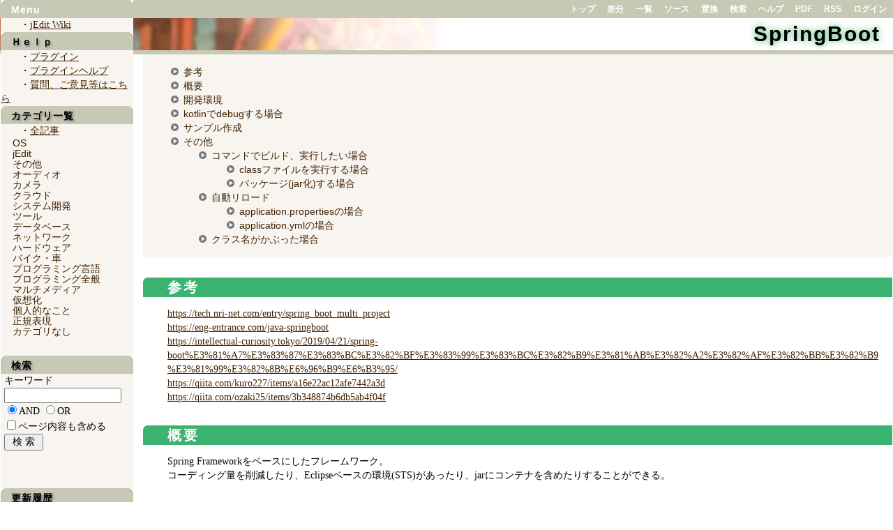

--- FILE ---
content_type: text/html;charset=EUC-JP
request_url: https://blue-red.ddo.jp/~ao/wiki/wiki.cgi?page=SpringBoot
body_size: 18311
content:
<!DOCTYPE HTML PUBLIC "-//W3C//DTD HTML 4.01 Transitional//EN">
<html>
  <head>
    
    
    
    
    <meta http-equiv="Content-Type" content="text/html; charset=EUC-JP">
    <meta http-equiv="Content-Style-Type" content="text/css">
    
    <link rel="alternate" type="application/rss+xml" title="RSS" href="wiki.cgi?action=RSS">

    
    
      <link rel="stylesheet" type="text/css" href="./theme/kati/kati.css">
    
    
    
      <style type="text/css">
      <!--
      /* エラーメッセージ */
.error {
  color       : #FF0000;
  font-weight : bold;
}

/* 存在しないWikiページ */
span.nopage {
  background-color : #FFFF88;
}

/* Wikiページへのアンカ */
a.wikipage:link {
  text-decoration : underline;
}

a.wikipage:visited {
  text-decoration : underline;
}

a.wikipage:hover {
  background-color: #DDDDDD;
  text-decoration : underline;
}

/* parteditプラグイン */
div.partedit {
  text-align : right;
  font-size  : 80%;
}

/* calendarプラグイン */
td.today {
  background-color : #FF8888;
}

td.have {
  font-weight : bold;
}

.calendar td {
  text-align : right;
}

.pre {
	-moz-border-radius: 10px;
	border : #D3D3D3 1px solid;
	background-color: #f8f5f1;
	margin : 10px 20px 10px 35px;
	padding: 5px 5px 5px 5px;
	font-size      : 13px;
}

.ep{/* 内容、説明の強調 */
	color: #FF0090;
	font-weight: bold;
}

.ep2{/* 内容、説明の強調 */
	color: #0090FF;
	font-weight: bold;
}

div.pre p{
	margin : 1em 10px 1em 10px;
	/*text-indent:1em;*/
}

div.pre img{
	margin-top : 3px;
	margin-bottom :0px;
	margin-left : 10px;
	padding: 0px;
}

div.pre ul,div.section ol{
	margin : 0.3em 0.3em 0.3em 10px;
}

div.code {
	background: #f0f0f0;
	border    : #777777 1px solid;
	margin    : 0 1em 1em 2em;
/*	overflow  : hidden; */
}
div.code table {
	border-collapse: collapse;
	border-width   : 0;
}
div.code td.line {
	border      : #777777 1px solid;
	border-width: 0 1px 0 0;
        padding : 0 0px 0 0;
        margin :0 0px 0 0 ;
	text-align  : right;
        vertical-align : top;
}
div.code td.line pre {
	color       : #777777;
         margin : 0;
         padding : 5pt 5px 5pt 5px;
}
div.code td.source {
	border-width: 0;
	padding : 0 0 0 5px;
        margin : 0 0 0 0px;
        vertical-align : top;
}

div.code td.source pre {
	color       : #777777;
         margin : 0;
         padding : 5pt 5px 5pt 5px;
}

div.code pre {
	background  : none;
	border-width: 0;
	margin      : 0;
	padding     : 0;
	font-size   : 9pt;
}

.split {
 float: left;
 padding-left: 10pt;
}
      -->
      </style>
    
    
    <title>SpringBoot - ふなWiki</title>
  </head>
  <body>
  
  <!--========================================================================-->
<!-- ヘッダ（メニューを表示） -->
<!--========================================================================-->
<div class="adminmenu">
  
    <span class="adminmenu">
      <a href="wiki.cgi?page=FrontPage">トップ</a>
    </span>
  
    <span class="adminmenu">
      <a href="wiki.cgi?page=SpringBoot&amp;action=DIFF" rel="nofollow">差分</a>
    </span>
  
    <span class="adminmenu">
      <a href="wiki.cgi?action=LIST">一覧</a>
    </span>
  
    <span class="adminmenu">
      <a href="wiki.cgi?page=SpringBoot&amp;action=SOURCE" rel="nofollow">ソース</a>
    </span>
  
    <span class="adminmenu">
      <a href="wiki.cgi?action=REPLACEPAGE">置換</a>
    </span>
  
    <span class="adminmenu">
      <a href="wiki.cgi?action=SEARCH" rel="nofollow">検索</a>
    </span>
  
    <span class="adminmenu">
      <a href="wiki.cgi?page=Help">ヘルプ</a>
    </span>
  
    <span class="adminmenu">
      <a href="wiki.cgi?page=SpringBoot&amp;action=PDF" rel="nofollow">PDF</a>
    </span>
  
    <span class="adminmenu">
      <a href="wiki.cgi?action=RSS" rel="nofollow">RSS</a>
    </span>
  
    <span class="adminmenu">
      <a href="wiki.cgi?page=SpringBoot&amp;action=LOGIN">ログイン</a>
    </span>
  
</div>

  <h1><a href="wiki.cgi?word=SpringBoot&amp;action=SEARCH">SpringBoot</a></h1>
  
  
    <div class="main">
  
  
  
    
      <div class="header">
        <ul class="outline">
<li><a href="#p0">参考</a></li>
<li><a href="#p1">概要</a></li>
<li><a href="#p2">開発環境</a></li>
<li><a href="#p3">kotlinでdebugする場合</a></li>
<li><a href="#p4">サンプル作成</a></li>
<li><a href="#p5">その他</a></li>
<ul class="outline">
<li><a href="#p6">コマンドでビルド、実行したい場合</a></li>
<ul class="outline">
<li><a href="#p7">classファイルを実行する場合</a></li>
<li><a href="#p8">パッケージ(jar化)する場合</a></li>
</ul>
<li><a href="#p9">自動リロード</a></li>
<ul class="outline">
<li><a href="#p10">application.propertiesの場合</a></li>
<li><a href="#p11">application.ymlの場合</a></li>
</ul>
<li><a href="#p12">クラス名がかぶった場合</a></li>
</ul>
</ul>

      </div>
    
  
  
  <div class="day">
    <div class="body">
      <div class="section">
        <h2><a name="p0">参考</a></h2>
<p><a href="https://tech.nri-net.com/entry/spring_boot_multi_project" target="_blank">https://tech.nri-net.com/entry/spring_boot_multi_project</a><br>
<a href="https://eng-entrance.com/java-springboot" target="_blank">https://eng-entrance.com/java-springboot</a><br>
<a href="https://intellectual-curiosity.tokyo/2019/04/21/spring-boot%E3%81%A7%E3%83%87%E3%83%BC%E3%82%BF%E3%83%99%E3%83%BC%E3%82%B9%E3%81%AB%E3%82%A2%E3%82%AF%E3%82%BB%E3%82%B9%E3%81%99%E3%82%8B%E6%96%B9%E6%B3%95/" target="_blank">https://intellectual-curiosity.tokyo/2019/04/21/spring-boot%E3%81%A7%E3%83%87%E3%83%BC%E3%82%BF%E3%83%99%E3%83%BC%E3%82%B9%E3%81%AB%E3%82%A2%E3%82%AF%E3%82%BB%E3%82%B9%E3%81%99%E3%82%8B%E6%96%B9%E6%B3%95/</a><br>
<a href="https://qiita.com/kuro227/items/a16e22ac12afe7442a3d" target="_blank">https://qiita.com/kuro227/items/a16e22ac12afe7442a3d</a><br>
<a href="https://qiita.com/ozaki25/items/3b348874b6db5ab4f04f" target="_blank">https://qiita.com/ozaki25/items/3b348874b6db5ab4f04f</a><br>
</p>
<h2><a name="p1">概要</a></h2>
<p>Spring Frameworkをベースにしたフレームワーク。<br>
コーディング量を削減したり、Eclipseベースの環境(STS)があったり、jarにコンテナを含めたりすることができる。<br>
</p>
<h2><a name="p2">開発環境</a></h2>
<p>STS(<a href="https://spring.io/tools3/sts/all)" target="_blank">https://spring.io/tools3/sts/all)</a>をダウンロードするか、Eclipseでヘルプ -&gt; EclipseマーケットプレースでSTSを検索し、「Spring Tools 4 for Spring Boot」をインストール。<br>
</p>
<h2><a name="p3">kotlinでdebugする場合</a></h2>
<p>以下の設定絵をsettings.jsonに記載してdebugerを有効にする<br>
</p>
<pre> &quot;kotlin.languageServer.enabled&quot;: true,
 &quot;kotlin.debugAdapter.enabled&quot;: true,
</pre>
<br>
<h2><a name="p4">サンプル作成</a></h2>
<ol>
<li> 新規 -&gt; pring スターター・プロジェクト</li>
<li> 利用するライブラリを選択する画面で必要なものを選択<ol>
<li> 開発ツール -&gt; Spring Boot DevTools(自動リロードとか)、Lombok</li>
<li> テンプレートエンジン -&gt; Thymeleaf</li>
<li> Web -&gt; Spring Web</li>
</ol>
</li>
<li> ライブラリはあとで変更できる<ol>
<li> 変更するにはプロジェクトを右クリック -&gt; Spring -&gt; スターターの編集</li>
</ol>
</li>
</ol>
<br>
<h2><a name="p5">その他</a></h2>
<h3><a name="p6"><span class="sanchor">&nbsp;</span>コマンドでビルド、実行したい場合</a></h3>
<h4><a name="p7">classファイルを実行する場合</a></h4>
<pre>mvn compile
mvn spring-boot:run
</pre>
<p>実行は以下のコマンドでも実行できる<br>
</p>
<pre>java -cp `mvn dependency:build-classpath | grep -v &quot;^\[&quot;`:target/classes com.example.demo.DemoApplication
</pre>
<p>mvnのクラスパス情報にtarget/classesを追加して、実行。<br>
</p>
<h4><a name="p8">パッケージ(jar化)する場合</a></h4>
<p>この場合,devtoolsの自動リロードは効かない<br>
</p>
<pre>mvn package
java -jar target/xxxxx.jar
</pre>
<br>
<pre>mvn compile
</pre>
<h3><a name="p9"><span class="sanchor">&nbsp;</span>自動リロード</a></h3>
<p>Spring Devtoolsを使ってホットデプロイする場合は、pom.xmlに以下を追加する<br>
</p>
<pre> &lt;dependencies&gt;
   ..
   &lt;!-- ここから --&gt;
   &lt;dependency&gt;
     &lt;groupId&gt;org.springframework.boot&lt;/groupId&gt;
     &lt;artifactId&gt;spring-boot-devtools&lt;/artifactId&gt;
     &lt;scope&gt;runtime&lt;/scope&gt;
     &lt;optional&gt;true&lt;/optional&gt;
   &lt;/dependency&gt;
   &lt;!-- ここまでを追加 --&gt;
   ..
 &lt;/dependencies&gt;
</pre>
<p>resources/application.properties or resources/application.yml のファイルに設定を追加。<br>
</p>
<h4><a name="p10">application.propertiesの場合</a></h4>
<pre>spring.devtools.remote.restart.enabled=true
spring.devtools.livereload.enabled=true
</pre>
<h4><a name="p11">application.ymlの場合</a></h4>
<pre>spring:
 devtools:
   livereload:
     enabled: true
   restart:
     enabled: true
</pre>
<h3><a name="p12"><span class="sanchor">&nbsp;</span>クラス名がかぶった場合</a></h3>
<p><a href="https://layerprogram.com/springcontrollerdi/" target="_blank">https://layerprogram.com/springcontrollerdi/</a><br>
</p>
[カテゴリ: <a href="wiki.cgi?action=CATEGORY2&amp;category=%A5%D7%A5%ED%A5%B0%A5%E9%A5%DF%A5%F3%A5%B0%B8%C0%B8%EC">プログラミング言語</a> &gt; <a href="wiki.cgi?action=CATEGORY2&amp;category=%A5%D7%A5%ED%A5%B0%A5%E9%A5%DF%A5%F3%A5%B0%B8%C0%B8%EC&amp;category=Spring">Spring</a>]<br>
      </div>
    </div>
    
      
        <div class="comment">
          
<!--========================================================================-->
<!-- files プラグイン                                                      -->
<!--========================================================================-->
<div class="attach_files">
  <form action="wiki.cgi" method="post">
    
    
    <a href="wiki.cgi?page=SpringBoot&amp;file=sample%2Ezip&amp;action=ATTACH">sample.zip</a>
    
    
    
    <input type="hidden" name="page" value="SpringBoot">
    <input type="hidden" name="action" value="ATTACH">
  </form>
</div>
<p>[<a href="wiki.cgi?action=ID&amp;b=yEKKRYaeePs2HtILnCOwqA">通知用URL</a>] <br>
<div id="fb-root"></div>
<script>(function(d, s, id) {
  var js, fjs = d.getElementsByTagName(s)[0];
  if (d.getElementById(id)) return;
  js = d.createElement(s); js.id = id;
  js.src = 'https://connect.facebook.net/ja_JP/sdk.js#xfbml=1&version=v3.2';
  fjs.parentNode.insertBefore(js, fjs);
}(document, 'script', 'facebook-jssdk'));</script>
<br>
<div class="fb-like" data-layout="button_count" data-action="like" data-size="small" data-show-faces="false" data-share="true"></div>

<br>
</p>
<a href="https://twitter.com/share" class="twitter-share-button" data-lang="ja" data-url="http://blue-red.ddo.jp/~ao/wiki/wiki.cgi?action=ID&amp;b=yEKKRYaeePs2HtILnCOwqA" data-via="funa">Tweet</a><script>!function(d,s,id){var js,fjs=d.getElementsByTagName(s)[0],p=/^http:/.test(d.location)?'http':'https';if(!d.getElementById(id)){js=d.createElement(s);js.id=id;js.src=p+'://platform.twitter.com/widgets.js';fjs.parentNode.insertBefore(js,fjs);}}(document, 'script', 'twitter-wjs');</script><div id="bookmarks"><ul>
<li><a href="http://b.hatena.ne.jp/entry/https://blue-red.ddo.jp/~ao/wiki/wiki.cgi"><img src="./img/bookmarks/hatena.gif" width="16" height="12" alt="Hatenaブックマークに追加"></a></li>
<li><a href="http://clip.livedoor.com/redirect?link=https%3A%2F%2Fblue%2Dred%2Eddo%2Ejp%2F%7Eao%2Fwiki%2Fwiki%2Ecgi&amp;title=SpringBoot - ふなWiki&ie=euc"><img src="./img/bookmarks/livedoor.gif" width="16" height="16" alt="livedoorクリップに追加"></a></li>
<li><a href="http://del.icio.us/post?url=https%3A%2F%2Fblue%2Dred%2Eddo%2Ejp%2F%7Eao%2Fwiki%2Fwiki%2Ecgi&amp;title=SpringBoot+%2D+%A4%D5%A4%CAWiki" charset="utf-8"><img src="./img/bookmarks/delicious.gif" width="16" height="16" alt="del.icio.usに追加"></a></li>
<li><a href="http://bookmark.fc2.com/user/post?url=https%3A%2F%2Fblue%2Dred%2Eddo%2Ejp%2F%7Eao%2Fwiki%2Fwiki%2Ecgi&amp;title=SpringBoot+%2D+%A4%D5%A4%CAWiki"><img src="./img/bookmarks/fc2.gif" width="16" height="16" alt="FC2ブックマークに追加"></a></li>
<li><a href="javascript:(function(){var a=window,b=document,c=encodeURIComponent,d=a.open('http://www.google.com/bookmarks/mark?op=edit&amp;output=popup&amp;bkmk='+c(b.location)+'&amp;title='+c(b.title),'bkmk_popup','left='+((a.screenX||a.screenLeft)+10)+',top='+((a.screenY||a.screenTop)+10)+',height=420px,width=550px,resizable=1,alwaysRaised=1');a.setTimeout(function(){d.focus()},300)})();" title="Add Google bookmark"><img src="./img/bookmarks/googlebookmark.gif" width="16" height="16"></a></li></ul></div>
<p>最終更新時間：2024年07月25日 22時31分21秒 <br>
</p>
<br>
<p><script type="text/javascript">
document.write('<scr'+'ipt type="text/javascript" src="http://ad.ddo.jp/728x90.js.php?ddo_id=blue-red&ddo_i='+Math.floor((new Date()).getTime()/1000/60)+'"></scr'+'ipt>');
</script>
<br>
</p>
<p><!-- Global site tag (gtag.js) - Google Analytics -->
<script async src="https://www.googletagmanager.com/gtag/js?id=UA-134448913-1"></script>
<script>
  window.dataLayer = window.dataLayer || [];
  function gtag(){dataLayer.push(arguments);}
  gtag('js', new Date());

  gtag('config', 'UA-134448913-1');
</script>
<br>
<!-- Google tag (gtag.js) -->
<script async src="https://www.googletagmanager.com/gtag/js?id=G-V1S0EMXWHL"></script>
<script>
  window.dataLayer = window.dataLayer || [];
  function gtag(){dataLayer.push(arguments);}
  gtag('js', new Date());

  gtag('config', 'G-V1S0EMXWHL');
</script>


<br>
</p>

        </div>
      
    
  </div>

  
    </div>
    <div class="sidebar">
      <h2>Menu</h2>
<p>　　・<a href="http://blue-red.ddo.jp/~ao/jedit_wiki/wiki.cgi?page=FrontPage" target="_blank">jEdit Wiki</a><br>
</p>
<h3>Ｈｅｌｐ</h3>
<p>　　・<a href="http://fswiki.org/wiki.pl?page=%A5%D7%A5%E9%A5%B0%A5%A4%A5%F3" target="_blank">プラグイン</a><br>
　　・<a href="wiki.cgi?page=%A5%D7%A5%E9%A5%B0%A5%A4%A5%F3%A5%D8%A5%EB%A5%D7" class="wikipage">プラグインヘルプ</a><br>
　　・<a href="wiki.cgi?page=%BC%C1%CC%E4%A1%A2%A4%B4%B0%D5%B8%AB%C5%F9%A4%CF%A4%B3%A4%C1%A4%E9" class="wikipage">質問、ご意見等はこちら</a><br>
</p>
<h3>カテゴリ一覧</h3>
<p>　　・<a href="wiki.cgi?page=category%5Flist" class="wikipage">全記事</a><br>
</p>
<div id="category2"><ul id="category2folder">
<li id="category2folder"><a href="?&amp;action=CATEGORY2&amp;category=OS">OS</a></li>
<li id="category2folder"><a href="?&amp;action=CATEGORY2&amp;category=jEdit">jEdit</a></li>
<li id="category2folder"><a href="?&amp;action=CATEGORY2&amp;category=%A4%BD%A4%CE%C2%BE">その他</a></li>
<li id="category2folder"><a href="?&amp;action=CATEGORY2&amp;category=%A5%AA%A1%BC%A5%C7%A5%A3%A5%AA">オーディオ</a></li>
<li id="category2folder"><a href="?&amp;action=CATEGORY2&amp;category=%A5%AB%A5%E1%A5%E9">カメラ</a></li>
<li id="category2folder"><a href="?&amp;action=CATEGORY2&amp;category=%A5%AF%A5%E9%A5%A6%A5%C9">クラウド</a></li>
<li id="category2folder"><a href="?&amp;action=CATEGORY2&amp;category=%A5%B7%A5%B9%A5%C6%A5%E0%B3%AB%C8%AF">システム開発</a></li>
<li id="category2folder"><a href="?&amp;action=CATEGORY2&amp;category=%A5%C4%A1%BC%A5%EB">ツール</a></li>
<li id="category2folder"><a href="?&amp;action=CATEGORY2&amp;category=%A5%C7%A1%BC%A5%BF%A5%D9%A1%BC%A5%B9">データベース</a></li>
<li id="category2folder"><a href="?&amp;action=CATEGORY2&amp;category=%A5%CD%A5%C3%A5%C8%A5%EF%A1%BC%A5%AF">ネットワーク</a></li>
<li id="category2folder"><a href="?&amp;action=CATEGORY2&amp;category=%A5%CF%A1%BC%A5%C9%A5%A6%A5%A7%A5%A2">ハードウェア</a></li>
<li id="category2folder"><a href="?&amp;action=CATEGORY2&amp;category=%A5%D0%A5%A4%A5%AF%A1%A6%BC%D6">バイク・車</a></li>
<li id="category2folder"><a href="?&amp;action=CATEGORY2&amp;category=%A5%D7%A5%ED%A5%B0%A5%E9%A5%DF%A5%F3%A5%B0%B8%C0%B8%EC">プログラミング言語</a></li>
<li id="category2folder"><a href="?&amp;action=CATEGORY2&amp;category=%A5%D7%A5%ED%A5%B0%A5%E9%A5%DF%A5%F3%A5%B0%C1%B4%C8%CC">プログラミング全般</a></li>
<li id="category2folder"><a href="?&amp;action=CATEGORY2&amp;category=%A5%DE%A5%EB%A5%C1%A5%E1%A5%C7%A5%A3%A5%A2">マルチメディア</a></li>
<li id="category2folder"><a href="?&amp;action=CATEGORY2&amp;category=%B2%BE%C1%DB%B2%BD">仮想化</a></li>
<li id="category2folder"><a href="?&amp;action=CATEGORY2&amp;category=%B8%C4%BF%CD%C5%AA%A4%CA%A4%B3%A4%C8">個人的なこと</a></li>
<li id="category2folder"><a href="?&amp;action=CATEGORY2&amp;category=%C0%B5%B5%AC%C9%BD%B8%BD">正規表現</a></li>
<li id="category2folder"><a href="?&amp;action=CATEGORY2&amp;category=7fk7EekGxnkw3Ajh7oMhBRXiYxSCkDVvIKdg4g5J&amp;nocategory=1">カテゴリなし</a></li>
</ul>
</ul></ul></ul></ul></ul></ul></ul></ul></ul></ul></ul></ul></ul></ul></ul></ul></ul></ul></ul>
</div><br>
<h3>検索</h3>
<form method="GET" action="wiki.cgi">
キーワード <input type="TEXT" name="word" size="20"><br><input type="RADIO" name="t" value="and" id="and" checked><label for="and">AND</label> <input type="RADIO" name="t" value="or" id="or"><label for="or">OR</label> <br><input type="checkbox" id="contents" name="c" value="true"><label for="contents">ページ内容も含める</label>
<input type="SUBMIT" value=" 検 索 "><input type="HIDDEN" name="action" value="SEARCH"></form>
<br>
<br>
<h3>更新履歴</h3>
<p><strong>2025/12/8</strong><br>
</p>
<ul>
<li><a href="wiki.cgi?page=localstack%A4%C7api+gateway%B4%C4%B6%AD%A4%F2%BA%EE%C0%AE%A4%B9%A4%EB" class="wikipage">localstackでapi gateway環境を作成する</a></li>
</ul>
<p><strong>2025/11/28</strong><br>
</p>
<ul>
<li><a href="wiki.cgi?page=tig" class="wikipage">tig</a></li>
</ul>
<p><strong>2025/11/25</strong><br>
</p>
<ul>
<li><a href="wiki.cgi?page=Windows%A4%CE%A5%AA%A5%B9%A5%B9%A5%E1%A5%C4%A1%BC%A5%EB" class="wikipage">Windowsのオススメツール</a></li>
</ul>
<p><strong>2025/11/24</strong><br>
</p>
<ul>
<li><a href="wiki.cgi?page=youtube%A4%F2BGM%A4%CB%A4%B9%A4%EB" class="wikipage">youtubeをBGMにする</a></li>
</ul>
<p><strong>2025/11/22</strong><br>
</p>
<ul>
<li><a href="wiki.cgi?page=Windows%A4%CE%C1%E0%BA%EE%A4%F2%A5%B3%A5%DE%A5%F3%A5%C9%A4%C7%BC%C2%B9%D4%A4%B9%A4%EB" class="wikipage">Windowsの操作をコマンドで実行する</a></li>
</ul>

    </div>
  
  
  <!--========================================================================-->
<!-- フッタ -->
<!--========================================================================-->
<div class="footer">
  
  <!-- 管理者の情報 -->
  
  
  <!-- FSWikiのバージョン情報 -->
  Powered by <a href="http://fswiki.osdn.jp/cgi-bin/wiki.cgi">FreeStyleWiki3.6.5</a>
    with Perl5.016003
  
  
</div>

</body></html>
